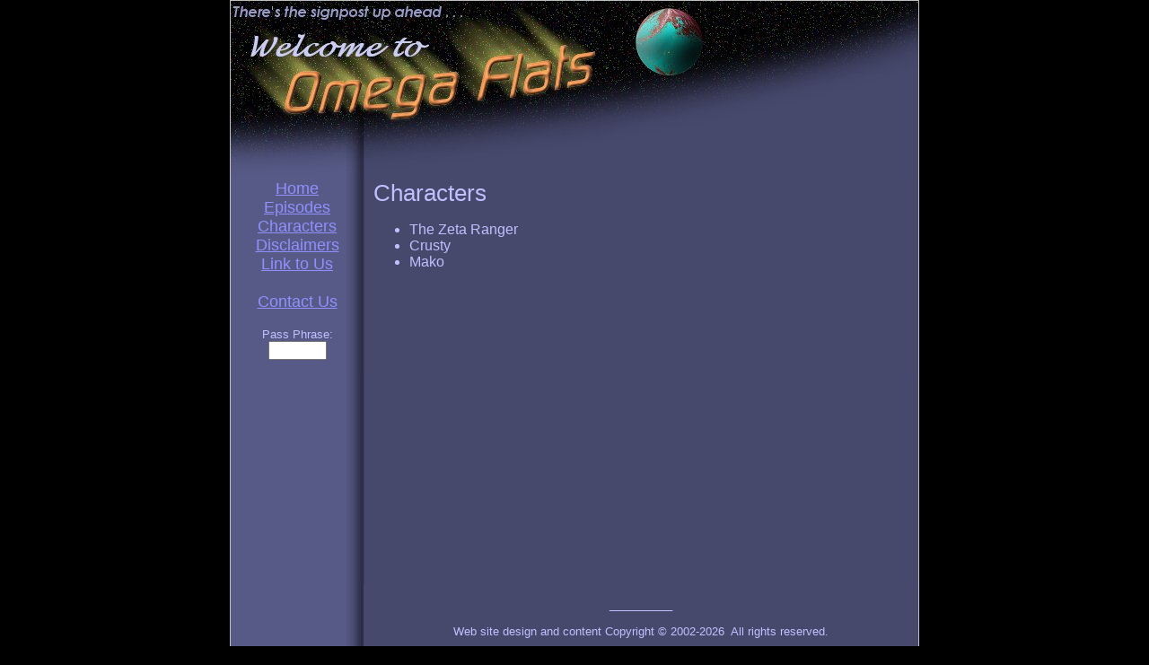

--- FILE ---
content_type: text/html; charset=UTF-8
request_url: http://omegaflats.com/characters.php
body_size: 1042
content:
<!DOCTYPE HTML PUBLIC "-//W3C//DTD HTML 3.2 Final//EN">
<HTML>

<HEAD>
  <TITLE>Omega Flats - Characters</TITLE>
  <LINK REL="stylesheet" HREF="omegaflats.css" TYPE="TEXT/CSS">
  <SCRIPT LANGUAGE="JavaScript" SRC="/javascript/econa.js"></SCRIPT>
  <SCRIPT LANGUAGE="JavaScript">
  <!--
    function GoToPage(sPage) {
      document.location = sPage;
    }
  //-->
  </SCRIPT>
</HEAD>

<BODY BGCOLOR="#000000" MARGINWIDTH="0" MARGINHEIGHT="0" LEFTMARGIN="0" TOPMARGIN="0">

  <TABLE ALIGN="CENTER" BORDER="0" CELLSPACING="0" CELLPADDING="0" WIDTH="768" HEIGHT="103%">


    <TR VALIGN="TOP">

      <TD BACKGROUND="bg.jpg">

        <TABLE ALIGN="CENTER" BORDER="0" CELLSPACING="0" CELLPADDING="0" WIDTH="768">
          <TR>
            <TD WIDTH="768" ALIGN="RIGHT" VALIGN="BOTTOM">
              <IMG SRC="header.jpg" ALT="Omega Flats"></TD>
          </TR>
        </TABLE>

        <TABLE BORDER="0" CELLSPACING="0" CELLPADDING="0" WIDTH="767">
          <TR>
            <TD WIDTH="150" ALIGN="CENTER" VALIGN="TOP" BACKGROUND="nav.jpg">
              <FORM ACTION="dispatcher.php" METHOD="POST">
                <P CLASS="NavLink">
                  <A HREF="index.php">Home</A><BR>
                  <A HREF="episodes.php">Episodes</A><BR>
                  <A HREF="characters.php">Characters</A><BR>
                  <A HREF="disclaimers.php">Disclaimers</A><BR>
                  <A HREF="link.php">Link to Us</A><BR>
                  <BR>
<!--
                  <A HREF="javascript:GoToPage('index.php')">Home</A><BR>
                  <A HREF="javascript:GoToPage('episodes.php')">Episodes</A><BR>
                  <A HREF="javascript:GoToPage('characters.php')">Characters</A><BR>
                  <A HREF="javascript:GoToPage('disclaimers.php')">Disclaimers</A><BR>
-->
<SCRIPT LANGUAGE="JavaScript">
  EConA('Contact Us','','information','omegaflats','com','');
</SCRIPT></A><BR>
                </P>
                <DIV CLASS="Subtext">
                  Pass Phrase:<BR>
                  <INPUT NAME="PassPhrase" TYPE="TEXT" SIZE="6">
                </DIV>
              </FORM>
            </TD>
            <TD WIDTH="10" ALIGN="CENTER" VALIGN="TOP" BACKGROUND="bg--content.jpg">
              <IMG SRC="../images/layout/filler.gif" WIDTH="10" HEIGHT="1"></TD>
            <TD WIDTH="597" ALIGN="LEFT" VALIGN="TOP" BACKGROUND="bg--content.jpg">


<P>
  <SPAN CLASS="Heading-Page">Characters</SPAN>
</P>

<UL>
  <LI>The Zeta Ranger<BR>
  <LI>Crusty<BR>
  <LI>Mako<BR>
</UL>

            </TD>
            <TD WIDTH="10" ALIGN="CENTER" VALIGN="TOP" BACKGROUND="bg--content.jpg">
              <IMG SRC="../images/layout/filler.gif" WIDTH="10" HEIGHT="1"></TD>
          </TR>
        </TABLE>

      </TD>

    </TR>


    <TR VALIGN="BOTTOM">

      <TD BACKGROUND="bg.jpg">

        <TABLE BORDER="0" CELLSPACING="0" CELLPADDING="0" WIDTH="767">
          <TR>
            <TD WIDTH="150" ALIGN="CENTER" VALIGN="TOP" BACKGROUND="nav.jpg">
              &nbsp;</TD>
            <TD WIDTH="618" ALIGN="CENTER" VALIGN="TOP" BACKGROUND="bg--content.jpg" CLASS="copyright">
              &nbsp;<BR>
              __________<BR>
              &nbsp;<BR>
              Web site design and content Copyright &copy; 2002-2026&nbsp; All rights reserved.<BR>
              &nbsp;<BR>
              &nbsp;<BR>
            </TD>
          </TR>
        </TABLE>

      </TD>

    </TR>

  </TABLE>

</BODY>

</HTML>



--- FILE ---
content_type: text/css
request_url: http://omegaflats.com/omegaflats.css
body_size: 398
content:
body {  font-family: Verdana, Arial, Helvetica, sans-serif; color: #c0c0ff}
td {  font-family: Verdana, Arial, Helvetica, sans-serif; color: #c0c0ff}
a:link {  color: #9090ff}
a:visited {  color: #c090ff}
a:hover {  color: #ffffff}
.page-heading {  font-weight: bold}
.copyright {  font-size: smaller}
.photo-title {  font-style: italic; font-weight: bold}
.image-number {  font-size: smaller}

.Subtext {  font-size: smaller}

.Indent {
  margin-left: 2em;
  }

.Quote {
  font-style: italic;
  }
.Quote-Long {
  margin-left: 2em;
  margin-right: 2em;
  font-style: italic;
  }

.Heading-Page {
  font-family: Verdana, Arial, Helvetica, sans-serif;
  font-size: 26px;
  color: #c0c0ff;
  }
.Heading-Section {
  font-family: Verdana, Arial, Helvetica, sans-serif;
  font-size: 18px;
  color: #c0c0ff;
  }
.Heading-Paragraph {
  font-family: Verdana, Arial, Helvetica, sans-serif;
  font-size: 14px;
  font-weight: bold;
  color: #c0c0ff;
  }

.NavLink {
  font-family: Verdana, Arial, Helvetica, sans-serif;
  font-size: 18px;
  color: #9090ff;
  }
.NavLink:link {
  font-family: Verdana, Arial, Helvetica, sans-serif;
  font-size: 18px;
  color: #9090ff;
  text-decoration: none;
  }
.NavLink:visited {
  font-family: Verdana, Arial, Helvetica, sans-serif;
  font-size: 18px;
  color: #c090ff;
  text-decoration: none;
  }
.NavLink:active {
  font-family: Verdana, Arial, Helvetica, sans-serif;
  font-size: 18px;
  color: #ffffff;
  text-decoration: none;
  }
.NavLink:hover {
  font-family: Verdana, Arial, Helvetica, sans-serif;
  font-size: 18px;
  color: #ffffff;
  text-decoration: underline;
  }



--- FILE ---
content_type: application/javascript
request_url: http://omegaflats.com/javascript/econa.js
body_size: 408
content:
function EConA(pText,pTagOptions,pRecip,pDom,pTld,pSub) {
  var ConProt;
  var ConAdd;
  var ConSub;
  var ConA;
  var Base;
  var ACode;
  var PCode;
  var CCode;
  var nothing;

  Base = 100;
  ACode = Base - 36;
  PCode = ACode - 18;
  CCode = PCode + 12;
  QCode = CCode + 5;
  ECode = QCode - 2;

  ConProt = String.fromCharCode(Base+9,Base-3,Base+5);
  ConProt += "lt";
  ConProt += "o";
  ConProt += String.fromCharCode(CCode);

  ConAdd = pRecip;
  ConAdd += String.fromCharCode(ACode);
  ConAdd += pDom;
  ConAdd += String.fromCharCode(PCode);
  ConAdd += pTld;

  if (pSub == nothing | pSub == "") {
    ConSub = "";
  }
  else {
    ConSub = String.fromCharCode(QCode);
    ConSub += "sub";
    ConSub += String.fromCharCode(Base+6,Base+1,Base-1);
    ConSub += "t";
    ConSub += String.fromCharCode(ECode);
    ConSub += pSub;
  }

  if (pText == "") {
    pText = ConAdd;
  }

  ConA = "<A HREF=\"" + ConProt + ConAdd + ConSub + "\" " + pTagOptions + ">" + pText + "</A>";

  document.write(ConA);
}
